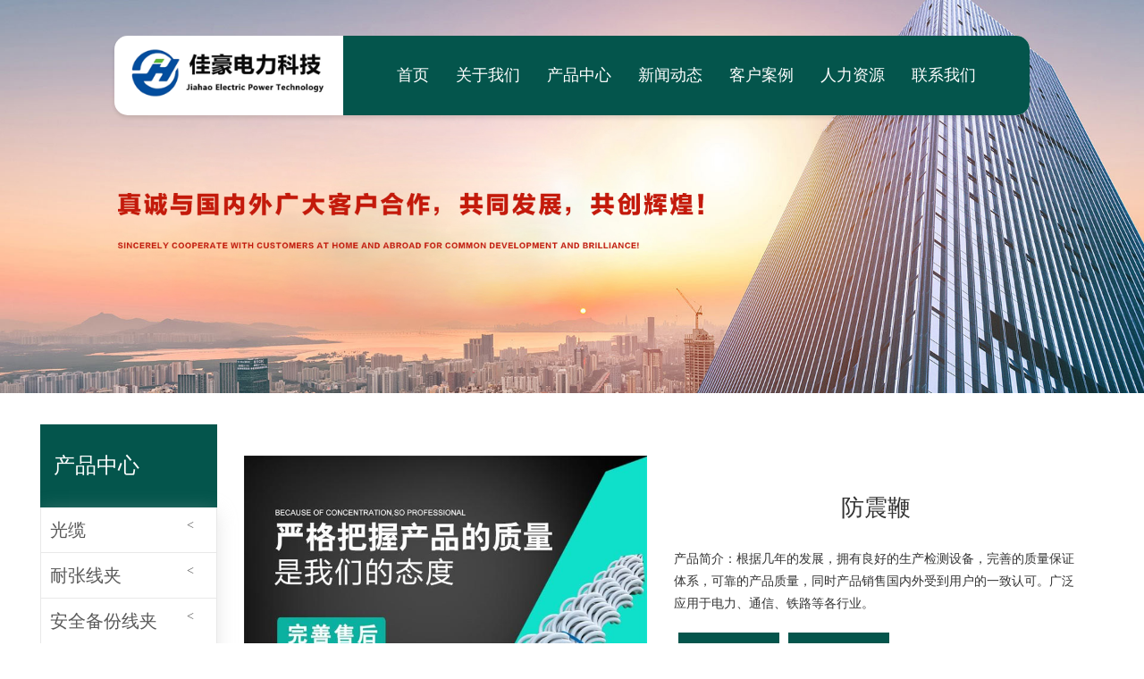

--- FILE ---
content_type: text/html; charset=utf-8
request_url: http://sdjhdl.com/goods/show-144.html
body_size: 4178
content:
<!DOCTYPE html>
<html>
<head>
    <meta charset="UTF-8">
    <meta http-equiv="X-UA-Compatible" content="IE=edge">
	<title>防震鞭-山东佳豪电力科技有限公司</title>
	<meta name="keywords" content="防震鞭" />
	<meta name="description" content="根据几年的发展，拥有良好的生产检测设备，完善的质量保证体系，可靠的产品质量，同时产品销售国内外受到用户的一致认可。广泛应用于电力、通信、铁路等各行业。" />
	<link href="/templates/default/css/animate.css" rel="stylesheet"/>
	<link href="/templates/default/css/bootstrap.min.css" rel="stylesheet" />
	<link href="/templates/default/css/swiper.min.css" rel="stylesheet" />
    <link type="text/css" href="/templates/default/css/common.css" rel="stylesheet" />
    <link type="text/css" href="/templates/default/css/style.css" rel="stylesheet" />
	<meta name="viewport" content="width=device-width, initial-scale=1.0">
	<link rel="canonical" href="http://www.sdjhdl.com/goods/show-144.html"/>
</head>
<body>
<header class="hidden-sm hidden-xs">
	<nav class="navbar">
		<div class="container-fluid">
			<div class="row">
				<div class="col-lg-3 col-md-3 col-sm-8 col-xs-8">
					<a href="/"><img src="/templates/default/images/logo.png" alt="山东佳豪电力科技" style="margin-top: 13px;"></a>
				</div>
				<div class="col-lg-9 col-md-9 col-sm-12 col-xs-12 nav_r">
					<div class="collapse navbar-collapse pull-right">
						<ul class="nav navbar-nav">
							<li class="hover"><a href="/">首页</a></li>
							<li><a href="/content/jianjie.html">关于我们</a></li>
							<li><a href="/goods/40.html">产品中心</a></li>
							<li><a href="/news/3.html">新闻动态</a></li>
							<li><a rel="nofollow" href="/photo/14.html">客户案例</a></li>
							<li><a rel="nofollow" href="/Talents/26.html">人力资源</a></li>
							<li><a rel="nofollow"  href="/contact/lianxi.html">联系我们</a></li>
							<li class="head_tel hidden-md"><i class="xian"></i><a href="tel:15206772013"><span><i class="glyphicon glyphicon-earphone"></i></span>15206772013</a></li>
						</ul>
					</div>
				</div>
				
			</div>
		</div>
	</nav>
</header>
<header class="hidden-lg hidden-md">
<nav class="navbar navbar-default box-shadow-none">
	<div class="container-fluid">
		<div class="row">
			<div class="col-lg-3 col-md-3 col-sm-8 col-xs-8">
				<a href="/"><img src="/templates/default/images/logo.png" alt="山东佳豪电力科技" style="margin-top: 5px;"></a>
			</div>
			<button type="button" class="navbar-toggle collapsed" data-toggle="collapse" data-target="#bs-example-navbar-collapse-1" aria-expanded="false">
				<span class="sr-only">山东佳豪电力科技</span>
				<span class="icon-bar"></span>
				<span class="icon-bar"></span>
				<span class="icon-bar"></span>
			</button>
			<div class="col-lg-9 col-md-9 col-sm-12 col-xs-12 nav_r">
				<div class="collapse navbar-collapse pull-right" id="bs-example-navbar-collapse-1">
					<ul class="nav navbar-nav">
						<li class="hover"><a href="/">首页</a></li>
						<li class="dropdown">
							<a class="dropdown-toggle" data-toggle="dropdown" role="button" aria-haspopup="true" aria-expanded="false">关于我们<span class="caret hidden-lg hidden-md"></span></a>
							<ul class="dropdown-menu hidden-lg hidden-md">
								<li><a rel="nofollow" href="/content/jianjie.html">公司简介</a></li>
								<li><a rel="nofollow" href="/photo/60.html">公司实力</a></li>
								<li><a rel="nofollow" href="/photo/62.html">荣誉资质</a></li>
							</ul>
						</li>
		
						<li><a href="/goods/40.html">产品中心</a></li>
						<li><a href="/news/3.html">新闻动态</a></li>
						<li><a rel="nofollow" href="/photo/14.html">客户案例</a></li>
						<li><a rel="nofollow" href="/Talents/26.html">人力资源</a></li>
						<li><a rel="nofollow"  href="/contact/lianxi.html">联系我们</a></li>
						<li class="head_tel"><i class="xian"></i><a href="tel:15206772013"><span><i class="glyphicon glyphicon-earphone"></i></span>15206772013</a></li>
						<li class="hidden-lg hidden-md nav_boot"><button type="button" data-toggle="collapse" data-target="#bs-example-navbar-collapse-1" aria-expanded="false"><span class="glyphicon glyphicon-eject"></span></button></li>
					</ul>
				</div>
			</div>
			
		</div>
	</div>
</nav>
</header><div style="overflow: hidden;width: 100%;">
    <div class="col-lg-12 col-md-12 col-sm-12 col-xs-12 sbanner"><img src="/templates/default/images/sbanner.jpg" /></div>
</div>


<div class="container-fluid">
	<div class="pt-2"></div>
	<div class="pro_list">
	<div class="col-lg-2 col-md-2 col-sm-12 col-xs-12 left_item">
    <div class="tit">产品中心</div>
    <div class="l_nav">
        <ul class="m_pro_t hidden-lg hidden-md">
			<li class="m_nav"><a>产品分类<span>></span></a></li>
		</ul>
        <div class="m_pro_b">
            <div class="m_an hidden-lg hidden-md"><span>></span></div>
            <ul>
                
                <li><a href="/goods/41.html">光缆<span><</span></a></li>
                
                <li><a href="/goods/42.html">耐张线夹<span><</span></a></li>
                
                <li><a href="/goods/43.html">安全备份线夹<span><</span></a></li>
                
                <li><a href="/goods/52.html">光缆接头盒<span><</span></a></li>
                
                <li><a href="/goods/53.html">防振锤<span><</span></a></li>
                
                <li><a href="/goods/54.html">余缆架<span><</span></a></li>
                
                <li><a href="/goods/55.html">紧固夹具<span><</span></a></li>
                
                <li><a href="/goods/56.html">预绞式悬垂线夹<span><</span></a></li>
                
                <li><a href="/goods/57.html">防震鞭<span><</span></a></li>
                
                <li><a href="/goods/58.html">预绞式耐张线夹<span><</span></a></li>
                
                <li><a href="/goods/59.html">抱箍<span><</span></a></li>
                
            </ul>

        </div>
		
	</div>
    <div class="pro_b hidden-sm hidden-xs">
        <img src="/templates/default/images/product.jpg" />
        <div class="b_list">
            <h3>山东佳豪电力科技有限公司</h3>
            <p>联系人：王经理</p>
            <p>联系电话：15376538673</p>
            <p>邮箱：5843614106@qq.com</p>
            <p>地址：山东省济宁市曲阜市防山镇台湾工业园春秋东路路北</p>
            <p>域名：www.sdjhdl.com</p>
        </div>
    </div>
</div>

	<div class="col-lg-10 col-md-10 col-sm-12 col-xs-12 photo_all">

		<div class="col-lg-6 col-md-6 col-sm-12 col-xs-12">
			<img src="/upload/202108/02/202108021021241406.jpg" alt="防震鞭" title="防震鞭">
		</div>
		<div class="col-lg-6 col-md-6 col-sm-12 col-xs-12">
			<div class="r_pro_title"><h1>防震鞭</h1></div>
			<div><span>产品简介：</span>根据几年的发展，拥有良好的生产检测设备，完善的质量保证体系，可靠的产品质量，同时产品销售国内外受到用户的一致认可。广泛应用于电力、通信、铁路等各行业。</div>
			<div class="r_pro_b">
				<a class="col-lg-3 col-md-3 col-sm-5 col-xs-5" href="/content/jianjie.html">联系我们</a>
				<a class="col-lg-3 col-md-3 col-sm-5 col-xs-5" href="/goods/40.html">返回列表</a>
			</div>
		</div>
		
		<div class="col-lg-12 col-md-12 col-sm-12 col-xs-12">
			<div class="pro_ms"><h3>产品描述</h3></div>
			<div class="pro_xq"><p>
	根据几年的发展，拥有良好的生产检测设备，完善的质量保证体系，可靠的产品质量，同时产品销售国内外受到用户的一致认可。广泛应用于电力、通信、铁路等各行业。
</p>
<p style="text-align:center;">
	<img src="/upload/202107/13/202107131808408437.JPG" alt="" /> 
</p>
<p style="text-align:center;">
	<br />
</p>
<p style="text-align:center;">
	<img src="/upload/202107/13/202107131809337187.JPG" alt="" /> 
</p>
<p style="text-align:center;">
	<br />
</p>
<p style="text-align:center;">
	<img src="/upload/202107/13/202107131809523437.JPG" alt="" /> 
</p></div>

			<div class="pages_show">
				<div class="col-lg-6 col-md-6 col-sm-6 col-xs-6 xiapian">
					下一篇：<a href="/goods/show-145.html">防震鞭</a>
				</div>
				<div class="col-lg-6 col-md-6 col-sm-6 col-xs-6 shangpian">
					上一篇：<a href="/goods/show-143.html">防震鞭</a>
				</div>
				<div class="clear"></div>
			</div>
		</div>
	</div>
</div>
</div>


<footer>
	
<div class="footer pt-6">
    <div class="container-fluid">
        <div class="row clearfix">
            <div class="col-lg-7 col-md-7 col-sm-12 col-xs-12 foot_list">
                <ul class="col-lg-3 col-md-3 col-sm-12 col-xs-12">
                    <p id="menu">关于我们</p>
                    <div class="foot_menu">
                        <li><a rel="nofollow" href="/photo/14.html">客户案例</a></li>
                        <li><a rel="nofollow" href="/Talents/26.html">人力资源</a></li>
                        <li><a rel="nofollow"  href="/contact/lianxi.html">联系我们</a></li>
                    </div>
                </ul>
                <ul class="col-lg-3 col-md-3 col-sm-12 col-xs-12">
                    <p id="menu1">产品中心</p>
                    <div class="foot_menu1">
                        <li><a href="/goods/41.html">光缆</a></li>
                        <li><a href="/goods/42.html">耐张线夹</a></li>
                        <li><a href="/goods/43.html">安全备份线夹</a></li>
                        <li><a href="/goods/52.html">光缆接头盒</a></li>
                    </div>
                </ul>
                <ul class="col-lg-3 col-md-3 col-sm-12 col-xs-12">
                    <p id="menu2">新闻动态</p>
                    <div class="foot_menu2">
                        <li><a href="/news/3.html">新闻动态</a></li>
                    </div>
                </ul>
                
            </div>
            <div class="col-lg-5 col-md-5 col-sm-12 col-xs-12 foot_r">
                <p class="firm_name">山东佳豪电力科技有限公司</p>
                <p class="foot_tit"><strong>销售热线：</strong><br/><span>15206772013</span></p>
                <p><strong>联系地址：</strong>山东省济宁市曲阜市防山镇台湾工业园春秋东路路北</p>
                <p><strong>联系人：</strong>贾经理&nbsp;&nbsp;<strong>手机：</strong>15206772013</p>
                <p><strong>网址：</strong>www.sdjhdl.com</p>
                 <p>备案号：<a rel="nofollow" href="http://beian.miit.gov.cn">鲁ICP备18031243号</a>  <a href="/templates/default/images/Yingye_prove.jpg" target="_blank">营业执照公示</a></p>
            </div>
        </div>
        <div class="row foot_bottom">
            <div class="px-6 pt-1">
                <p>版权所有:山东佳豪电力科技有限公司  <a rel="nofollow" href="https://tongji.baidu.com/web/welcome/ico?s=a7b4f50f0f2a5ca57fbd36d9a9ea4c68" target="_blank"><img src="https://tongji.baidu.com/sc-web/image/icon/21.gif?__v=1491543468584"></a></p>
<p>主营<a href="/">光缆</a>,<a href="/">耐张线夹</a>,<a href="/">安全备份线夹</a>光缆接头盒,防振锤,余缆架,紧固夹具,预绞式悬垂线夹,防震鞭,预绞式耐张线夹,抱箍的厂家</p>
<p>
友情链接：
 
 <a target="_blank" href="http://www.jnltwl.com">济宁力拓网络</a>
 
</p>
            </div>
            <div class="pt-3"></div>
        </div>
    </div>
</div>
<script>
var _hmt = _hmt || [];
(function() {
  var hm = document.createElement("script");
  hm.src = "https://hm.baidu.com/hm.js?a7b4f50f0f2a5ca57fbd36d9a9ea4c68";
  var s = document.getElementsByTagName("script")[0]; 
  s.parentNode.insertBefore(hm, s);
})();
</script>

</footer>
<script src="/templates/default/js/jquery.min.js"></script>
<script src="/templates/default/js/bootstrap.min.js"></script>
<script src="/templates/default/js/Universal.js"></script>

</body>
</html>


--- FILE ---
content_type: text/css
request_url: http://sdjhdl.com/templates/default/css/common.css
body_size: 2679
content:
@charset "utf-8";
*{ font-family: "微软雅黑"; font-size: 14px; line-height: 1.8; margin: 0 auto; padding: 0px;}
ul,li,ol{ list-style: none;}
a{color: #666;}
a,a:hover,a:link,a:active,a:visited{ text-decoration: none;}
a{ -webkit-transition: all 0.3s ease;transition: all 0.3s ease;text-decoration: none;outline: 0;cursor: pointer;}
img{ max-width: 100%; height: auto;}
em{font-style: normal;font-weight: normal;}
body{position: relative;}



.p-0 {padding: 0 !important;}
.px-0 {padding-right: 0 !important;padding-left: 0 !important;}
.px-5 {padding-right: 3rem !important;padding-left: 3rem !important;}
.px-6 {padding-right: 6rem !important;padding-left: 6rem !important;}
.py-0 {padding-top: 0 !important;padding-bottom: 0 !important;}

.m-0 {margin: 0 !important;}
.mx-0 {margin-right: 0 !important;margin-left: 0 !important;}
.mx-5 {margin-right: 3rem !important;margin-left: 3rem !important;}
.mx-6 {margin-right: 5rem !important;margin-left: 5rem !important;}
.my-0 {margin-top: 0 !important;margin-bottom: 0 !important;}
.my-1 {margin-top: 1rem !important;margin-bottom: 1rem !important;}
.my-2 {margin-top: 2rem !important;margin-bottom: 2rem !important;}
.mt-0{margin-bottom: 0!important;}

.pt-1{padding-top:1rem;}
.pt-2{padding-top:2rem;}
.pt-3{padding-top:3rem;}
.pt-4{padding-top:4rem;}
.pt-5{padding-top:5rem;}
.pt-6{padding-top:6rem;}

.clear{clear: both;}

/*hed*/
.navbar{margin-bottom:0px;background-color: #fff;border: none;z-index: 999;height: 68px;}
.nav_r{background: #04554C;}
.nav_r a{color: #fff!important;font-size: 18px;}
.navbar-default .navbar-toggle:focus, .navbar-default .navbar-toggle{background-color: #04554C;}
.navbar-default .navbar-toggle:focus, .navbar-default .navbar-toggle:hover{background-color: #04554C;}
.navbar-default .navbar-toggle .icon-bar{background-color: #fff;}
.nav_boot{text-align: center;}
.nav_boot button{background: none;border: 0px;text-align: center;width: 100%;outline: none;}
.nav_boot span{color: #696969;font-size: 3rem;}
.navbar-default .navbar-nav>.open>a, .navbar-default .navbar-nav>.open>a:focus, .navbar-default .navbar-nav>.open>a:hover{background-color: transparent;}
.nav>li>a:focus, .nav>li>a:hover{background: none;}


/*sbanner*/
.sbanner{overflow: hidden;padding:0;}
.sbanner img{display: inline-block;vertical-align: middle;transition: 1s linear 0s;width: auto;height: auto;max-height: 100%;max-width: 100%;margin-left: 0px;transform: scale(1);}
.sbanner img:hover{transform: scale(1.1);}


/*foot*/
footer{background: url(../images/foot_bg.jpg) no-repeat center center;color: #fff;}
.foot_list{padding-left: 6rem;}
.foot_list a{color:#fff;}
.foot_list p{font-size:16px;}
.foot_list li{display: block;font-size: 14px;line-height: 30px;margin-bottom: 0px;color: #fff;}
.foot_r{padding-left: 12rem;}
.foot_r .firm_name{font-size: 24px;font-weight: bold;}
.foot_r p a{color:#fff;}
.foot_tit{margin:0px;}
.foot_tit span{font-size:22px;}
.foot_bottom {border-top-color: rgba(255,255,255,.1);border-top-style: solid;border-top-width: 1px;}
.foot_bottom p a{color:#fff;}


@media (max-width: 768px) {
    .head_tel{display:none!important;}
    .navbar-default .navbar-collapse, .navbar-default .navbar-form{border:0px;}
    .nav_r{position: absolute;top: 100%;background: none!important;}
    .navbar-default .navbar-collapse, .navbar-default .navbar-form{position: fixed;top: 68px;left: 0px;right: 0px;overflow: hidden;z-index: 999;background: rgba(0, 0, 0, 0.5);transition: all 0.5s ease 0s;height: 100%;padding: 0;}
    .navbar-nav{margin:0px;}
    .nav>li{background: rgba(0, 0, 0, 0.6);border-bottom: 1px solid #696969;}
    .navbar-default .navbar-nav>.open>a, .navbar-default .navbar-nav>.open>a:focus, .navbar-default .navbar-nav>.open>a:hover{    background-color: #0054A7;}
    .caret{float:right;}
    footer .pt-6{padding-top: 3rem;}
    .foot_list p{font-size: 16px;line-height: 50px;margin-bottom: 0;border-bottom: 1px solid rgba(255,255,255,0.1);background-size: 13px !important;
      background: url(../images/foot_r.png) no-repeat right center;}
    .foot_list{padding-left: 1rem;}
    .foot_r{padding-left: 2rem;}

    .navbar-default .navbar-nav .open .dropdown-menu>li>a:focus, .navbar-default .navbar-nav .open .dropdown-menu>li>a:hover{background-color: #0054A7!important;}

    .foot_menu,.foot_menu1,.foot_menu2{display:none;}
    .foot_menu li,.foot_menu1 li,.foot_menu2 li{font-size: 13px;color: rgba(255,255,255,0.8);background: url(../images/foot_l.png) no-repeat left center;background-size: 3px auto;line-height: 36px;margin-bottom: 0;padding-left: 15px;}






.m_pro_b{position: fixed;top: 0;left: 100%;height: 100%;font-size: 0;background: #fff;z-index: 9999;width: 100%;transition: all 1s ease 0s;}
.m_an{text-align: center;position: relative;display: inline-block;width: 45px;height: 100%;vertical-align: top;background: #f5f8fa;}
.m_an span{position: absolute;top: 50%;transform: translateY(-50%);width: 100%;height: 40px;display: block;text-align: center;line-height: 40px;font-size: 30px;color: #7b8a96;padding: 0;}
.m_pro_b ul{display: inline-block;width: calc(100% - 45px)!important;}

.foot_bottom .px-6{padding-right: 2rem !important;padding-left: 2rem !important;}

}


@media screen and (min-width:992px) and (max-width:1200px){
  .navbar-nav>li>a{padding: 10px;font-size: 15px;margin: 15px 0px;}
  .navbar img{margin-top: 0px!important;}
 }

 @media screen and (min-width:769px) and (max-width:991px){
  .navbar img{margin-top: 0px!important;}
  .nav_boot{display: none!important;}
  .navbar{height: 70px;}
 }


@media (min-width: 1200px){
    .nav_r{padding: 7px 0px;border-top-right-radius: 15px;border-bottom-right-radius: 15px;display: flex;justify-content: center;align-items: center;}
    .navbar-nav>li>a{margin: 10px 0px;line-height: 25px;}
    .navbar{position: absolute;top: 1%;z-index: 999;left: 10%;right: 10%;border-radius: 15px;transition: all .3s ease;overflow: unset;box-shadow: 0 3px 4px rgba(0,0,0,0.1);height: auto;}
    .navbar-collapse.collapse{padding: 0px;}
    .head_tel{position: relative;}
    .head_tel a{font-size: 21px;font-weight: bold;}
    .head_tel .xian{content: '';position: absolute;top: 0;bottom: 0;margin: auto;left: 0;background-color: rgba(255,255,255,0.5);height: 20px;width: 2px;}
    .head_tel span{line-height: 30px;height: 30px;width: 30px;text-align: center;border-radius: 50%;border: 1px solid #fff;display: inline-block;}
    .nav_r li:before{content: '';position: absolute;bottom: 0;left: 50%;transform: translateX(-50%);display: block;width: 0;height: 3px;background-color: #fff;opacity: 0;transition: all .5s ease;}
    .nav_r li a{position: relative;transition: all .5s ease;}
    .nav_r li:hover:before{opacity: 1;width: 75%;}
    .nav_r li:nth-child(1) a:after{content: "首页";}
    .nav_r li:nth-child(2) a:after{content: "关于我们";}
    .nav_r li:nth-child(3) a:after{content: "产品中心";}
    .nav_r li:nth-child(4) a:after{content: "新闻动态";}
    .nav_r li:nth-child(5) a:after{content: "客户案例";}
    .nav_r li:nth-child(6) a:after{content: "人力资源";}
    .nav_r li:nth-child(7) a:after{content: "联系我们";}
    .nav_r li a:after{position: absolute;top: 0;left: 0;transform: translateY(100%);width: 100%;height: 100%;display: flex;align-items: center;justify-content: center;color: #fff;font-size: 18px;}
    .nav_r li:hover a{transform: translateY(-100%);}
    .navbar-nav{overflow: hidden;}

    .nav_r .head_tel:before{display:none}
    .nav_r .head_tel:hover a{transform: none;}


}

@media (max-width: 1480px) {
  .head_tel{display:none!important;}
}





--- FILE ---
content_type: text/css
request_url: http://sdjhdl.com/templates/default/css/style.css
body_size: 3660
content:
@charset "utf-8";

.sitemap{background: #EEF2F5;}
.sitemap .pull-left a{font-size: 15px;position: relative;height: 80px;line-height: 80px;padding: 0px 30px;color: #333;display: block;transition: .3s ease 0s;float: left;}
.sitemap .pull-left a::after{content: "";position: absolute;width: 1px;height: 15px;display: block;background: #ccc;top: 50%;margin-top: -7px;right: 0px;}
.sitemap .pull-right{text-align: right;padding: 25px 0px;}
.sitemap .pull-right i{left: -1px;color: rgba(4,85,76,1);font-size: 20px;top: 5px;}



/*p_sitemap*/
.p_sitemap{overflow: hidden;background: #EEF2F5;margin: 20px 30px;padding: 15px 0px;}
.p_sitemap h3{font-weight: bold;font-size: 25px;}
.p_sitemap h3 span{font-weight: 500;font-size: 18px;}



.pro_list{margin: 0px 30px 20px;padding: 15px 0px;overflow: hidden;}
.pro_list .pro_b{margin-top: 25px;background: rgba(4,85,76,1);color: #fff;padding-bottom: 15px;}
.pro_list .pro_b .b_list{margin:0px 10px;}
.pro_list .pro_b .b_list h3{font-size: 20px;font-weight: bold;}
.pro_list .pro_b .b_list p{margin: 0px;}
.photo_list li{margin: 5px 0px;}

/*pro_sou*/
.p_sitemap .pro_sou{padding: 15px 40px;}
.p_sitemap .pull-right{position: relative;}
.p_sitemap .pull-right i{position: absolute;left: 5px;top: 50%;transform: translateY(-50%);height: auto;font-size: 15px;color: #a9a9a9;}
.p_sitemap .pull-right .pro_input{border-width: 1px;border-style: solid;border-color: #f0f0f0;border-top-left-radius: 5px;border-bottom-left-radius: 5px;padding: 10px 5px 10px 25px;border: none;}
.p_sitemap .pull-right .pro_button{width: auto;height: 44px;font-size: 14px;color: rgba(255,255,255,1);border-width: 1px;border-style: solid;border-color: rgba(255,255,255,0);background-color: rgba(4,85,76,1);padding-right: 20px;padding-left: 20px;border-top-right-radius: 5px;border-bottom-right-radius: 5px;}



.pic_l{padding: 20px 20px 10px;border: 1px solid #f2f2f2;}
.pic_l p{font-size:18px;}
.pic_l a{display: block;color: #777;line-height: 38px;border-top: 1px solid #e5e5e5;}
.pic_l i{float: right;top: 12px;}
.pic{position: relative;overflow: hidden;}
.pic img{display: inline-block;vertical-align: middle;transition: .5s linear 0s;width: auto;height: auto;max-height: 100%;max-width: 100%;margin-left: 0px;transform: scale(1);}
.pro_t{position: absolute;top: 0px;left: 0px;width: 100%;height: 100%;opacity: 0;background: rgba(0,0,0,.6);transition: all .5s ease;}
.pro_t .pro_tl{position: absolute;top: 50%;left: 50%;transform: translate(-50%,-50%);display: block;width: 60%;color: #fff;text-align: center;font-size: 18px;padding: .5rem 0;}
.pro_t .pro_tl::after{content: '';position: absolute;bottom: 0px;left: 50%;transform: translateX(-50%);width: 60%;height: 1px;background: #fff;transition: all .5s ease;}
.pro_t .pro_tl::before{content: '';position: absolute;top: 0px;left: 50%;transform: translateX(-50%);width: 60%;height: 1px;background: #fff;transition: all .5s ease;}
.pic:hover img{transform: scale(1.08);}
.pic:hover .pro_t{opacity: 1;}
.pic:hover .pro_tl::before,.pic:hover .pro_tl::after{width: 10%;}



.photo_all{margin-top: 35px;}
.r_pro_title h3{font-size: 25px;font-weight: bold;}
.r_pro_b{overflow: hidden;padding: 20px 0px;}
.r_pro_b a{background: rgba(4,85,76,1);color: #fff;border: 1px solid rgba(4,85,76,1);padding: 5px 0px;font-size: 18px;margin: 0px 5px;transition: all .36s ease;text-align:center;}
.r_pro_b a:hover{background: #fff;color: rgba(4,85,76,1);}
.pro_ms{position: relative;height: 67px;margin-top: 30px;border-bottom: 1px solid #d9d9d9;}
.pro_ms h3{position: absolute;padding: 20px 155px;top: 0;left: 0;margin: 0;background: rgba(4,85,76,1);border-bottom: 2px solid rgba(4,85,76,1);color: #fff;}
.pages_show{margin-top:25px;}

/*left_item*/
.left_item{padding:0;}
.left_item .tit{font-size: 24px;background: rgba(4,85,76,1);color: #fff;padding: 25px 0px 25px 15px;}
.l_nav span{float:right;margin-right:15px;}
.l_nav ul{width: 100%;height: auto;overflow: visible;box-shadow: 0px 5px 20px 0px rgba(192,192,192,0.4);border-left: 1px solid #e8e8e8;border-right: 1px solid #e8e8e8;}
.l_nav li{border-bottom: 1px solid #e8e8e8;padding: 7px 10px;position: relative;}
.l_nav li a{font-size:20px;color: #595959;overflow: hidden;display: block;}
.l_nav li a::before{content: '';display: block;width: 0px;height: 50px;background-color: rgba(4,85,76,1);position: absolute;left:0;top:0;opacity: 0;transition: all .5s ease;}
.l_nav li:hover{background-color: #f5f8fa;}
.l_nav li:hover a:before{opacity: 1;width: 3px;}

/*pages*/
.pages{text-align:center;}
.pages span,.pages a{padding: 5px 11px;margin: 0px 5px;color: #595959;}
.pages .current{background: #04554C;color: #fff;padding: 5px 11px;}
.pages .disabled:hover,.pages a:hover{background: #04554C;color: #fff;padding: 5px 11px;}


/*news*/
.news_list{margin: 0px 80px 20px;padding: 15px 0px;overflow: hidden;}
.news_list li{border-bottom: 1px solid #eaeaea;margin: 15px 0px;}
.news_time{width: 80px;background: #f5f5f5;text-align: center;font-family: arial;color: #04554C;transition: all .5s ease;padding: 12px 0px 15px;}
.news_time strong{font-size: 38px;line-height: 46px;padding-top: 15px;}

.news_lb h2{margin: 10px 5px;font-size: 18px;color: #000;}
.news_lb p:nth-child(2){margin: 5px 0;color: #b4b4b4;}
.news_lb p i{margin: 0px 5px;}
.news_lb p:nth-child(3){line-height: 24px;height: 35px;overflow: hidden;color: #565656;margin: 0px 5px 10px;}
.news_list li:hover .news_time{background: #04554C;color: #fff;}
.news_list li:hover .news_lb h2{color:#04554C;}
.news_r {background: url(../images/news_r.png) center center no-repeat;height: 113px;}
.news_list li:hover .news_r {background: url(../images/news_r1.png) center center no-repeat;}

.news_top{margin: 40px 80px 0px;padding: 35px 0px 40px;overflow: hidden;background: #FAFAFA;}
.news_top h3{font-size: 20px;font-weight: bold;color: #333;margin: 10px 0px 30px;}
.news_top a:nth-child(2){overflow: hidden;padding: 5px 10px;border: 1px solid #666;font-size: 15px;}
.news_top a:nth-child(2):hover{background: #04554C;color: #fff;}







.news_all h1,.photo_all h1,.Talents_all h1{text-align: center;font-size: 26px;margin: 45px 0px 30px;}
.news_ms p:nth-child(1),.photo_ms p:nth-child(1),.Talents_ms p:nth-child(1){border-top: 1px solid #d9d9d9;color: #595959;padding: 10px 0px 0px;font-size: 15px;}
.news_ms p:nth-child(2),.photo_ms p:nth-child(2),.Talents_ms p:nth-child(2){background: #f2f2f2;padding: 5px 0px;color: #595959;}
.news_nr,.photo_nr,.Talents_nr{margin-top: 20px;}
.news_show,.photo_show,.Talents_show{overflow: hidden;border-bottom: 1px solid #d9d9d9;padding: 15px 0px;}
.news_show .xiapian,.photo_show .xiapian,.Talents_show .xiapian{text-align: right;}


/*address*/
.address{margin: 50px 0px 40px;}
.address .contact{background-color: #04554C;color: #fff;padding: 5px 35px 30px;}
.contact_name{margin-top: 30px;border-bottom: 1px dashed #fff;}
.contact_name p{font-size: 26px;font-weight: bold;}
.contact_xq{margin-top: 20px;}


/*firm*/

.firm,.firm1{margin-bottom: 50px;}
.fitm_tit h2{color: #000000;font-size: 28px;margin: 0;}
.fitm_tit p{margin: 0!important;font-size: 16px;}
.fitm_tit i{border-bottom: 3px solid rgba(4,85,76,1);padding-right: 6rem;}
.firm_l h3{color: #04554C;font-size: 28px;line-height: 3;margin-bottom: 0px;}
.firm_l p{line-height: 2;margin-bottom: 25px;font-size: 16px;}
.firm_l .View{min-height: inherit;display: block;max-width: 130px;margin: 0px;}
.firm_l .View span{background-color: rgba(213,39,30,0);border: 2px solid #04554C;border-radius: 50px;transition: all .36s ease;padding: 10px 35px;color: #04554C;cursor:pointer;}
.firm_l .View span:hover,.attest .View span:hover{background-color: rgba(4,85,76,1);color:#fff;}
.firm_z .xian{border-top-color: #ccc;border-top-style: solid;border-top-width: 1px;margin-bottom: 35px;}
.firm_b{margin-bottom: 20px;}
.firm_z p,.firm_b p{font-size: 16px;line-height: 1.8;color: #595959;}

.firm1 .firm_l{margin-top: 80px;}
.firm1 .firm_l .fitm_tit h2{color: rgba(4,85,76,1);}
.firm1 .firm_l .fitm_tit p{font-size:20px;color:#000000;}






/*Submit*/
.main{padding: 20px 0px 25px;margin: 20px 90px;}
.Submit_Form{background:#F8F8F8;overflow: hidden;padding: 30px 20px 50px;}
.s_tit{text-align: center;}
.s_tit h3{font-size: 30px;margin-bottom: 5px;}
.s_tit p{color: #cccccc;font-size: 16px;}
.s_tit span{border-top: 3px solid rgba(0,0,0,1);padding-right: 6rem;}
.Submit_yz{display: flex;justify-content: center;align-items: center;}
.Submit_yz img{width: 100%;}
.form-group{margin:0px;}
.form-group .form-control{border: none;box-shadow: none;padding: 20px 12px;margin: 10px 0px;}
.form-group button{width: 100%;border-radius: 0px;padding: 15px 0px;color: #fff;background: #333;transition: .5s;border: none;margin-top: 10px;}
.form-group button:hover{background: #04554C;color:#fff;}

/*attest*/
.attest{margin: 50px 0px 70px;}
.attest .container-fluid:nth-child(2){display: flex;justify-content: center;align-items: center;}
.attest_list .attest_img{overflow: hidden;width: 100%;height: 100%;display: block;}
.attest_list img{display: inline-block;vertical-align: middle;transition: .5s linear 0s;width: auto;height: auto;max-height: 100%;max-width: 100%;margin-left: 0px;transform: scale(1);}
.attest_list img:hover{transform: scale(1.1);}
.attest_bj{background: #f6f6f6;text-align: center;padding: 16px 10px;margin: 15px 0px;}
.attest_bj span{font-size:18px;}
.attest .View{min-height: inherit;display: block;text-align: center;}
.attest .View span{background-color: rgba(213,39,30,0);border: 2px solid #04554C;border-radius: 50px;transition: all .36s ease;padding: 10px 45px;color: #04554C;cursor:pointer;}

/*Talents*/
.Talents{margin-top:20px;}
.Talents_list{margin:15px 0px;}
.Talents_img{overflow: hidden;display: block;}
.Talents_img img{padding:0;transition: .5s linear 0s;transform: scale(1);}
.Talents_bj{background: #EEF2F5;}
.Talents_bj h2{color: #333;margin: 0px 30px;font-size: 25px;font-weight: bold;padding: 20px 0px 5px;}
.Talents_bj i{border-top: 2px solid rgba(4,85,76,1);padding-right: 4rem;margin: 0px 30px;}
.Talents_bj p{margin: 0px 30px;font-size: 15px;padding: 0px 0px 15px;color: #666;line-height: 1.6;}
.Talents_bj:hover .Talents_img img{transform: scale(1.1);}


.Universal{text-align: center;padding: 20px 0px 10px;margin: 0px 15px;}
.Universal span{color: #666;}

@media (max-width: 768px) {
    .sitemap .px-6,.firm .px-6,.firm1 .px-6,.attest .px-6,.Talents .px-6{padding-right: 0rem !important;padding-left: 0rem !important;}
    .firm_z,.firm_b{padding-right: 2rem !important;padding-left: 2rem !important;}
    .firm1 .firm_l{margin-top: 50px;padding: 0px 10px;}
    .firm .firm_l{padding: 0px 10px;}
    .firm1 .pt-5{padding-top: 1rem;}
    .firm1{margin-bottom: 0px;}


    .p_sitemap{margin: 20px 0px;padding: 0px;}
    .p_sitemap h3{font-size: 18px;}
    .p_sitemap h3 span{font-size: 16px;}
    .pro_list{margin: 0px 0px 20px;padding: 0;}
    .photo_list,.photo_list li{padding:0;}
    .pro_ms{height: 60px;}
    .pro_ms h3{padding: 4% 10%;}
    .pro_list .col-sm-12,.pro_list .col-xs-12{padding:0;}

    .news_list{margin: 0px 0px 20px;}
    .news_lb{padding:0;}
    .news_lb p:nth-child(3){height: 100px;}

    .news_all .px-6,.photo_all .px-6,.Talents_all .px-6{padding-right: 2rem !important;padding-left: 2rem !important;}
    
    .main{margin:0px;}
    .address{margin: 50px 0px 5px;}
    .Submit_Form{padding: 30px 5px 50px;}

    .attest_bj{padding: 10px 10px;height: auto;margin: 15px 0px;}
    .news_top{margin: 40px 0px 0px;}

    .news_show .xiapian, .photo_show .xiapian, .Talents_show .xiapian{text-align: left;}

}

--- FILE ---
content_type: application/javascript
request_url: http://sdjhdl.com/templates/default/js/Universal.js
body_size: 877
content:


window.onload = function() {
    var windowWidth = window.screen.availWidth;
	if(windowWidth >= 980){
		$(window).scroll(function() {
			var scrollTop = $(document).scrollTop();
			if (scrollTop >= 50) {
				$(".navbar").css({"top":"0","left":"0","right":"0","position":"fixed","border-radius":"0px"});
				$(".nav_r").css({"border-top-right-radius":"0px","border-bottom-right-radius":"0px"});
				$(".head_tel a").css({"margin":"0px 30px","font-size":"25px"})
			}else {
				$(".navbar").css({"top":"1%","left":"10%","right":"10%","position":"absolute","border-radius":"15px"});
				$(".nav_r").css({"border-top-right-radius":"15px","border-bottom-right-radius":"15px"});
				$(".head_tel a").css({"margin":"0px 10px","font-size":"18px"})
			} 
		});
	};
	if(windowWidth < 767){
		$(window).scroll(function() {
			var scrollTop = $(document).scrollTop();
			if (scrollTop >= 50) {
				$(".navbar").css({"top":"0","left":"0","right":"0","position":"fixed","border-radius":"0px"});
			}else {
				$(".navbar").css({"top":"0","left":"0","right":"0","position":"relative","border-radius":"0px"});
			} 
		});
	};



	  $(document).ready(function(){
		  $("#menu").click(function(){
			  $(".foot_menu").fadeToggle("slow");
			});
			$("#menu1").click(function(){
				$(".foot_menu1").fadeToggle("slow");
			});
			$("#menu2").click(function(){
				$(".foot_menu2").fadeToggle("slow");
			});
			$(".m_nav").click(function(){
				$(".m_pro_b").css("left","0");
			});

			$(".m_an").click(function(){
				$(".m_pro_b").css("left","100%");
			});
		});
};



//搜索查询
function SiteSearch(send_url, divTgs, channel_name) {
    var strwhere = "";
    if (channel_name !== undefined) {
        strwhere = "&channel_name=" + channel_name
    }
	var str = $.trim($(divTgs).val());
	if (str.length > 0 && str != "输入关健字") {
	    window.location.href = send_url + "?keyword=" + encodeURI($(divTgs).val()) + strwhere;
	}
	return false;
}